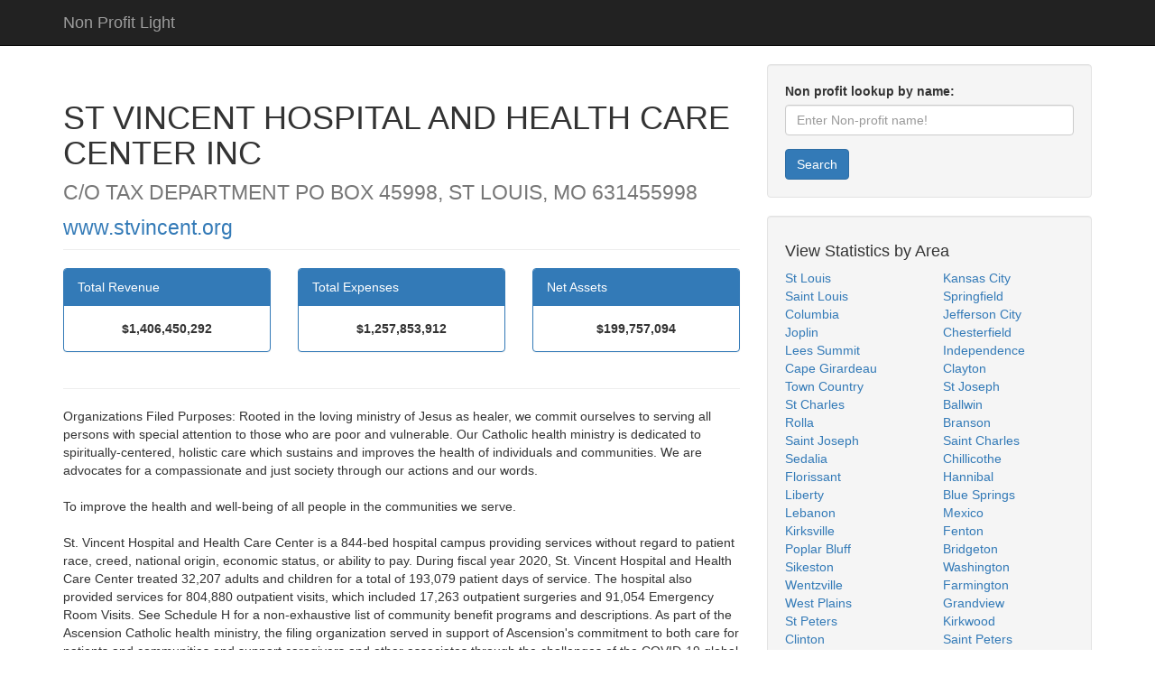

--- FILE ---
content_type: text/html; charset=UTF-8
request_url: https://nonprofitlight.com/mo/st-louis/st-vincent-hospital-and-health-care-center-inc
body_size: 4958
content:
<!DOCTYPE HTML>
<html lang="en-us">
<head>
<meta charset="utf-8">
<meta name="viewport" content="width=device-width, initial-scale=1">
<meta property="og:locale" content="en_US" />
<meta property="og:type" content="article" />
<meta property="og:title" content="St Vincent Hospital And Health Care Center Inc — Non Profit Data" />
<meta property="og:url" content="https://nonprofitlight.com/mo/st-louis/st-vincent-hospital-and-health-care-center-inc" />
<meta property="og:site_name" content="Non Profit Data" />
<meta property="article:published_time" content="2021-05-25T00:00:00+00:00" />
<meta property="article:modified_time" content="2021-06-11T13:10:10+00:00" />
<meta property="og:updated_time" content="2021-06-11T13:10:10+00:00" />
<title>St Vincent Hospital And Health Care Center Inc — Non Profit Data</title>
<link rel="stylesheet" href="/style.css" />
<link rel="canonical" href="https://nonprofitlight.com/mo/st-louis/st-vincent-hospital-and-health-care-center-inc" />
<script async src="https://pagead2.googlesyndication.com/pagead/js/adsbygoogle.js?client=ca-pub-1048206867343408" crossorigin="anonymous"></script></head>
<body>
<nav class="navbar navbar-inverse navbar-static-top" role="navigation"><div class="container"><div class="navbar-header"><a class="navbar-brand" href="/">Non Profit Light</a></div></div></nav>
<div class="container">
	<div class="row">
		<div class="col-md-8">
<h1 class="page-header">ST VINCENT HOSPITAL AND HEALTH CARE CENTER INC<br>
<small>C/O TAX DEPARTMENT PO BOX 45998, ST LOUIS, MO 631455998</small>
<small><a href="http://www.stvincent.org" rel="nofollow noopener noreferrer" target="_blank">www.stvincent.org</a></small></h1>
<div class="row">
	<div class="col-md-4">
	   <div class="panel panel-primary">
		<div class="panel-heading">Total Revenue</div>
			<div class="panel-body">
				<div align="center">
				<strong>$1,406,450,292</strong>
				</div>
			</div>
		</div>
	</div>
	<div class="col-md-4">
	   <div class="panel panel-primary">
		<div class="panel-heading">Total Expenses</div>
			<div class="panel-body">
				<div align="center">
				<strong>$1,257,853,912</strong>
				</div>
			</div>
		</div>
	</div>
	<div class="col-md-4">
	   <div class="panel panel-primary">
		<div class="panel-heading">Net Assets</div>
			<div class="panel-body">
				<div align="center">
				<strong>$199,757,094</strong>
				</div>
			</div>
		</div>
	</div>
</div>
<hr>Organizations Filed Purposes:
Rooted in the loving ministry of Jesus as healer, we commit ourselves to serving all persons with special attention to those who are poor and vulnerable. Our Catholic health ministry is dedicated to spiritually-centered, holistic care which sustains and improves the health of individuals and communities. We are advocates for a compassionate and just society through our actions and our words.<br /><br />
To improve the health and well-being of all people in the communities we serve.<br /><br />
St. Vincent Hospital and Health Care Center is a 844-bed hospital campus providing services without regard to patient race, creed, national origin, economic status, or ability to pay. During fiscal year 2020, St. Vincent Hospital and Health Care Center treated 32,207 adults and children for a total of 193,079 patient days of service. The hospital also provided services for 804,880 outpatient visits, which included 17,263 outpatient surgeries and 91,054 Emergency Room Visits. See Schedule H for a non-exhaustive list of community benefit programs and descriptions. As part of the Ascension Catholic health ministry, the filing organization served in support of Ascension's commitment to both care for patients and communities and support caregivers and other associates through the challenges of the COVID-19 global pandemic in FY20.<br /><br />
We are a full-service hospital with 24/7 emergency care and Level I Trauma Center, comprehensive stroke center and Transplant Center. We deliver care for life-threatening injuries and illnesses. Our care teams listen to quickly understand your health needs and deliver care that's right for you. We are also a destination for specialty care - including heart and vascular health, orthopedics, stroke care, cardiac rehabilitation and critical care. Our OB-GYN maternity care teams at our Birthing Center deliver a personalized birthing experience. We offer a wide range of minimally invasive procedures, imaging, lab tests and rehabilitation services, all on one campus. We have committed resources to eight centers of excellence including the Ascension St. Vincent Heart Center, Transplant Center, Comprehensive Stroke Center and Neuroscience Center.<br /><br />
Our efforts are nationally recognized. We have consistently been ranked nationally by HealthGrades, the nation's leading provider of independent hospital ratings, in many of our specialty areas: Heart Care, Critical care, Gastrointestinal care, Orthopedic services, Pulmonary services, Stroke care, Care for your everyday health needs. Our primary and specialty care doctors offer advanced care close to home. Rural and Urban Access to Health (RUAH) Rural and Urban Access to Health (RUAH) is a community-based care coordination program sponsored by Ascension Medical Group - St. Vincent. Inspired by the work of St. Vincent de Paul, the purpose of RUAH is to connect our friends, family and neighbors to a combined network of health, human and social services resulting in improved access to care and removal of barriers to needed resources.<hr>
<div class="row">
   <div class="col-md-4"></div>
   <div class="col-md-12">
		<h2>Executives Listed on Filing</h2>
		<p>Total Salary includes financial earnings, benefits, and all related organization earnings listed on tax filing</p>
		<table class="table">
		<thead><tr><th>Name</th><th>Title</th><th>Hours Per Week</th><th>Total Salary</th></tr></thead>
		<tbody><tr><td>Anthony A Azakie Md</td><td>PHYSICIAN</td><td>50</td><td>$1,107,403</td></tr><tr><td>Aaron J Feldman Md</td><td>PRESIDENT (END 6/2019)</td><td>50</td><td>$943,087</td></tr><tr><td>Cynthia D Adams Rn</td><td>CNO, MINISTRY MARKET</td><td>50</td><td>$816,482</td></tr><tr><td>Michael J Callahan Md</td><td>PHYSICIAN</td><td>50</td><td>$776,507</td></tr><tr><td>James E Sumners Md</td><td>PHYSICIAN</td><td>50</td><td>$701,950</td></tr><tr><td>Erica L Wehrmeister</td><td>EX-OFFICIO/PRESIDENT</td><td>50</td><td>$620,630</td></tr><tr><td>Jeffrey M Rothenberg Md</td><td>CMO</td><td>50</td><td>$597,126</td></tr><tr><td>Hossain M Marandi Md</td><td>PRESIDENT, PMCH (END 9/2019)</td><td>50</td><td>$530,163</td></tr><tr><td>Mary Myers Rn</td><td>CNO</td><td>50</td><td>$453,172</td></tr><tr><td>Richard K Freeman Md</td><td>FORMER OFFICER (END 6/2017)</td><td>50</td><td>$326,236</td></tr><tr><td>Anne F Coleman Rn</td><td>FORMER KEY EMPLOYEE (END 6/2017)</td><td>50</td><td>$303,358</td></tr><tr><td>Terrence G Metzger</td><td>FORMER OFFICER (END 1/2019)</td><td>0</td><td>$0</td></tr><tr><td>Jonathan S Nalli Fache</td><td>FORMER OFFICER (END 6/2018)</td><td>0</td><td>$0</td></tr><tr><td>John M Waits</td><td>FORMER OFFICER (END 10/2018)</td><td>0</td><td>$0</td></tr><tr><td>Ann Varner</td><td>FORMER KEY EMPLOYEE (END 12/2017)</td><td>0</td><td>$0</td></tr><tr><td>Bethany L Morrow</td><td>VP, FINANCE</td><td>0</td><td>$0</td></tr><tr><td>Sister Mary Louise Stubbs Dc</td><td>DIRECTOR</td><td>1</td><td>$0</td></tr><tr><td>Sanford Garner</td><td>DIRECTOR</td><td>1</td><td>$0</td></tr><tr><td>Michael Hall</td><td>DIRECTOR</td><td>1</td><td>$0</td></tr><tr><td>Jim Hurst</td><td>DIRECTOR</td><td>1</td><td>$0</td></tr><tr><td>Ingrid E Mason Md</td><td>DIRECTOR</td><td>1</td><td>$0</td></tr><tr><td>Eric Dozier</td><td>DIRECTOR</td><td>1</td><td>$0</td></tr><tr><td>Deborah A Lawrence</td><td>DIRECTOR</td><td>1</td><td>$0</td></tr><tr><td>Cheryl A Harmon</td><td>DIRECTOR</td><td>0</td><td>$0</td></tr><tr><td>Ann Lathrop</td><td>DIRECTOR</td><td>1</td><td>$0</td></tr><tr><td>Moira Carlstedt</td><td>VICE CHAIR</td><td>1</td><td>$0</td></tr><tr><td>Kevin Bower</td><td>CHAIR</td><td>1</td><td>$0</td></tr></tbody>
		</table>
   </div>
</div>
<hr>
Data for this page was sourced from XML published by IRS (<a href="https://aws.amazon.com/public-datasets/irs-990/" rel="nofollow noopener noreferrer" target="_blank">public 990 form dataset</a>) from: <a href="https://s3.amazonaws.com/irs-form-990/202101379349308070_public.xml" rel="nofollow noopener noreferrer" target="_blank">https://s3.amazonaws.com/irs-form-990/202101379349308070_public.xml</a>
		</div>
		<div class="col-md-4">
			<div class="well">
				<form name="form1" method="post" action="/search">
					<div class="form-group"><label for="searchfield">Non profit lookup by name:</label><input type="text" class="form-control" id="searchfield" name="query" placeholder="Enter Non-profit name!" required></div>
					<button type="submit" class="btn btn-primary">Search</button>
				</form>
			</div>
			<div class="well">
				<h4>View Statistics by Area</h4>
				<div class="row">
					<div class="col-lg-6">
						<ul class="list-unstyled">
<li><a href="/mo/st-louis">St Louis</a></li><li><a href="/mo/saint-louis">Saint Louis</a></li><li><a href="/mo/columbia">Columbia</a></li><li><a href="/mo/joplin">Joplin</a></li><li><a href="/mo/lees-summit">Lees Summit</a></li><li><a href="/mo/cape-girardeau">Cape Girardeau</a></li><li><a href="/mo/town-country">Town Country</a></li><li><a href="/mo/st-charles">St Charles</a></li><li><a href="/mo/rolla">Rolla</a></li><li><a href="/mo/saint-joseph">Saint Joseph</a></li><li><a href="/mo/sedalia">Sedalia</a></li><li><a href="/mo/florissant">Florissant</a></li><li><a href="/mo/liberty">Liberty</a></li><li><a href="/mo/lebanon">Lebanon</a></li><li><a href="/mo/kirksville">Kirksville</a></li><li><a href="/mo/poplar-bluff">Poplar Bluff</a></li><li><a href="/mo/sikeston">Sikeston</a></li><li><a href="/mo/wentzville">Wentzville</a></li><li><a href="/mo/west-plains">West Plains</a></li><li><a href="/mo/st-peters">St Peters</a></li><li><a href="/mo/clinton">Clinton</a></li><li><a href="/mo/maryland-heights">Maryland Heights</a></li><li><a href="/mo/ofallon">Ofallon</a></li><li><a href="/mo/union">Union</a></li><li><a href="/mo/maryville">Maryville</a></li><li><a href="/mo/raytown">Raytown</a></li><li><a href="/mo/camdenton">Camdenton</a></li><li><a href="/mo/neosho">Neosho</a></li><li><a href="/mo/perryville">Perryville</a></li><li><a href="/mo/harrisonville">Harrisonville</a></li><li><a href="/mo/troy">Troy</a></li><li><a href="/mo/nevada">Nevada</a></li><li><a href="/mo/jackson">Jackson</a></li><li><a href="/mo/platte-city">Platte City</a></li><li><a href="/mo/pleasant-hill">Pleasant Hill</a></li><li><a href="/mo/kearney">Kearney</a></li><li><a href="/mo/marshfield">Marshfield</a></li><li><a href="/mo/ste-genevieve">Ste Genevieve</a></li><li><a href="/mo/kennett">Kennett</a></li><li><a href="/mo/osage-beach">Osage Beach</a></li><li><a href="/mo/macon">Macon</a></li><li><a href="/mo/richmond">Richmond</a></li><li><a href="/mo/bowling-green">Bowling Green</a></li><li><a href="/mo/parkville">Parkville</a></li><li><a href="/mo/fredericktown">Fredericktown</a></li><li><a href="/mo/lake-ozark">Lake Ozark</a></li><li><a href="/mo/monett">Monett</a></li><li><a href="/mo/salem">Salem</a></li><li><a href="/mo/warrenton">Warrenton</a></li><li><a href="/mo/carrollton">Carrollton</a></li>						</ul>
					</div>
					<div class="col-lg-6">
						<ul class="list-unstyled">
<li><a href="/mo/kansas-city">Kansas City</a></li><li><a href="/mo/springfield">Springfield</a></li><li><a href="/mo/jefferson-city">Jefferson City</a></li><li><a href="/mo/chesterfield">Chesterfield</a></li><li><a href="/mo/independence">Independence</a></li><li><a href="/mo/clayton">Clayton</a></li><li><a href="/mo/st-joseph">St Joseph</a></li><li><a href="/mo/ballwin">Ballwin</a></li><li><a href="/mo/branson">Branson</a></li><li><a href="/mo/saint-charles">Saint Charles</a></li><li><a href="/mo/chillicothe">Chillicothe</a></li><li><a href="/mo/hannibal">Hannibal</a></li><li><a href="/mo/blue-springs">Blue Springs</a></li><li><a href="/mo/mexico">Mexico</a></li><li><a href="/mo/fenton">Fenton</a></li><li><a href="/mo/bridgeton">Bridgeton</a></li><li><a href="/mo/washington">Washington</a></li><li><a href="/mo/farmington">Farmington</a></li><li><a href="/mo/grandview">Grandview</a></li><li><a href="/mo/kirkwood">Kirkwood</a></li><li><a href="/mo/saint-peters">Saint Peters</a></li><li><a href="/mo/warrensburg">Warrensburg</a></li><li><a href="/mo/marshall">Marshall</a></li><li><a href="/mo/fulton">Fulton</a></li><li><a href="/mo/ozark">Ozark</a></li><li><a href="/mo/bolivar">Bolivar</a></li><li><a href="/mo/creve-coeur">Creve Coeur</a></li><li><a href="/mo/carthage">Carthage</a></li><li><a href="/mo/boonville">Boonville</a></li><li><a href="/mo/trenton">Trenton</a></li><li><a href="/mo/festus">Festus</a></li><li><a href="/mo/eureka">Eureka</a></li><li><a href="/mo/moberly">Moberly</a></li><li><a href="/mo/hazelwood">Hazelwood</a></li><li><a href="/mo/belton">Belton</a></li><li><a href="/mo/manchester">Manchester</a></li><li><a href="/mo/nixa">Nixa</a></li><li><a href="/mo/dexter">Dexter</a></li><li><a href="/mo/o-fallon">O Fallon</a></li><li><a href="/mo/hillsboro">Hillsboro</a></li><li><a href="/mo/north-kansas-city">North Kansas City</a></li><li><a href="/mo/wildwood">Wildwood</a></li><li><a href="/mo/cameron">Cameron</a></li><li><a href="/mo/webb-city">Webb City</a></li><li><a href="/mo/hermann">Hermann</a></li><li><a href="/mo/lake-saint-louis">Lake Saint Louis</a></li><li><a href="/mo/arnold">Arnold</a></li><li><a href="/mo/smithville">Smithville</a></li><li><a href="/mo/webster-groves">Webster Groves</a></li><li><a href="/mo/park-hills">Park Hills</a></li>						</ul>
					</div>
				</div>
			</div>
		</div>
	</div>
	<hr>
	<footer><div class="row"><div class="col-lg-12"><p>Copyright &copy; 2026 nonprofitlight.com</p></div></div></footer>
</div>
<script type="text/javascript">new Image().src = "//counter.yadro.ru/hit?t52.6;r"+escape(document.referrer)+((typeof(screen)=="undefined")?"":";s"+screen.width+"*"+screen.height+"*"+(screen.colorDepth?screen.colorDepth:screen.pixelDepth))+";u"+escape(document.URL)+";h"+escape(document.title.substring(0,150))+";"+Math.random();</script><script defer src="https://static.cloudflareinsights.com/beacon.min.js/vcd15cbe7772f49c399c6a5babf22c1241717689176015" integrity="sha512-ZpsOmlRQV6y907TI0dKBHq9Md29nnaEIPlkf84rnaERnq6zvWvPUqr2ft8M1aS28oN72PdrCzSjY4U6VaAw1EQ==" data-cf-beacon='{"version":"2024.11.0","token":"a98379e450344a2297e2492252f84309","r":1,"server_timing":{"name":{"cfCacheStatus":true,"cfEdge":true,"cfExtPri":true,"cfL4":true,"cfOrigin":true,"cfSpeedBrain":true},"location_startswith":null}}' crossorigin="anonymous"></script>
</body>
</html>

--- FILE ---
content_type: text/html; charset=utf-8
request_url: https://www.google.com/recaptcha/api2/aframe
body_size: 268
content:
<!DOCTYPE HTML><html><head><meta http-equiv="content-type" content="text/html; charset=UTF-8"></head><body><script nonce="moAnZr9jH60VP5Dyjm1xQg">/** Anti-fraud and anti-abuse applications only. See google.com/recaptcha */ try{var clients={'sodar':'https://pagead2.googlesyndication.com/pagead/sodar?'};window.addEventListener("message",function(a){try{if(a.source===window.parent){var b=JSON.parse(a.data);var c=clients[b['id']];if(c){var d=document.createElement('img');d.src=c+b['params']+'&rc='+(localStorage.getItem("rc::a")?sessionStorage.getItem("rc::b"):"");window.document.body.appendChild(d);sessionStorage.setItem("rc::e",parseInt(sessionStorage.getItem("rc::e")||0)+1);localStorage.setItem("rc::h",'1768699102035');}}}catch(b){}});window.parent.postMessage("_grecaptcha_ready", "*");}catch(b){}</script></body></html>